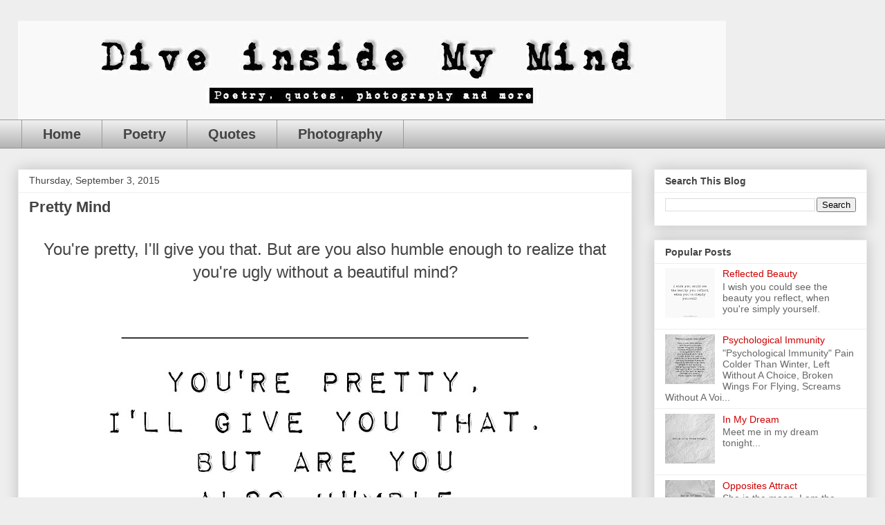

--- FILE ---
content_type: text/html; charset=UTF-8
request_url: https://www.diveinsidemymind.com/2015/09/pretty-mind.html
body_size: 11806
content:
<!DOCTYPE html>
<html class='v2' dir='ltr' xmlns='http://www.w3.org/1999/xhtml' xmlns:b='http://www.google.com/2005/gml/b' xmlns:data='http://www.google.com/2005/gml/data' xmlns:expr='http://www.google.com/2005/gml/expr'>
<head>
<link href='https://www.blogger.com/static/v1/widgets/335934321-css_bundle_v2.css' rel='stylesheet' type='text/css'/>
<link href='https://plus.google.com/+DiveInsideMyMind' rel='publisher'/>
<link href='https://plus.google.com/+LeonardoGonzalez' rel='Author'/>
<meta content='width=1100' name='viewport'/>
<meta content='text/html; charset=UTF-8' http-equiv='Content-Type'/>
<meta content='blogger' name='generator'/>
<link href='https://www.diveinsidemymind.com/favicon.ico' rel='icon' type='image/x-icon'/>
<link href='https://www.diveinsidemymind.com/2015/09/pretty-mind.html' rel='canonical'/>
<link rel="alternate" type="application/atom+xml" title="Dive inside My Mind - Atom" href="https://www.diveinsidemymind.com/feeds/posts/default" />
<link rel="alternate" type="application/rss+xml" title="Dive inside My Mind - RSS" href="https://www.diveinsidemymind.com/feeds/posts/default?alt=rss" />
<link rel="service.post" type="application/atom+xml" title="Dive inside My Mind - Atom" href="https://www.blogger.com/feeds/6056481426049081366/posts/default" />

<link rel="alternate" type="application/atom+xml" title="Dive inside My Mind - Atom" href="https://www.diveinsidemymind.com/feeds/2470083423643102114/comments/default" />
<!--Can't find substitution for tag [blog.ieCssRetrofitLinks]-->
<link href='https://blogger.googleusercontent.com/img/b/R29vZ2xl/AVvXsEjXRc01bU5wYfWo-HHUGc83c8cWuev8Ew7a8xtERxqZohV1dFFBPDkTKFhPduMxirsQqSpi6o-Owcg5yFTdE70bqIk-CjqWjDPWrJ3C_XIXjUEvigqz3fmtfzLGazCPrcsLbjfgn-lRiJY/s640/1441336397646.jpg' rel='image_src'/>
<meta content='https://www.diveinsidemymind.com/2015/09/pretty-mind.html' property='og:url'/>
<meta content='Pretty Mind' property='og:title'/>
<meta content='Poetry, quotes, photography and more' property='og:description'/>
<meta content='https://blogger.googleusercontent.com/img/b/R29vZ2xl/AVvXsEjXRc01bU5wYfWo-HHUGc83c8cWuev8Ew7a8xtERxqZohV1dFFBPDkTKFhPduMxirsQqSpi6o-Owcg5yFTdE70bqIk-CjqWjDPWrJ3C_XIXjUEvigqz3fmtfzLGazCPrcsLbjfgn-lRiJY/w1200-h630-p-k-no-nu/1441336397646.jpg' property='og:image'/>
<title>Dive inside My Mind: Pretty Mind</title>
<style id='page-skin-1' type='text/css'><!--
/*
-----------------------------------------------
Blogger Template Style
Name:     Awesome Inc.
Designer: Tina Chen
URL:      tinachen.org
----------------------------------------------- */
/* Content
----------------------------------------------- */
body {
font: normal normal 13px Arial, Tahoma, Helvetica, FreeSans, sans-serif;
color: #444444;
background: #eeeeee none repeat scroll top left;
}
html body .content-outer {
min-width: 0;
max-width: 100%;
width: 100%;
}
a:link {
text-decoration: none;
color: #cc0000;
}
a:visited {
text-decoration: none;
color: #cc0000;
}
a:hover {
text-decoration: underline;
color: #444444;
}
.body-fauxcolumn-outer .cap-top {
position: absolute;
z-index: 1;
height: 276px;
width: 100%;
background: transparent none repeat-x scroll top left;
_background-image: none;
}
/* Columns
----------------------------------------------- */
.content-inner {
padding: 0;
}
.header-inner .section {
margin: 0 16px;
}
.tabs-inner .section {
margin: 0 16px;
}
.main-inner {
padding-top: 30px;
}
.main-inner .column-center-inner,
.main-inner .column-left-inner,
.main-inner .column-right-inner {
padding: 0 5px;
}
*+html body .main-inner .column-center-inner {
margin-top: -30px;
}
#layout .main-inner .column-center-inner {
margin-top: 0;
}
/* Header
----------------------------------------------- */
.header-outer {
margin: 0 0 0 0;
background: transparent none repeat scroll 0 0;
}
.Header h1 {
font: normal bold 40px Arial, Tahoma, Helvetica, FreeSans, sans-serif;
color: #444444;
text-shadow: 0 0 -1px #000000;
}
.Header h1 a {
color: #444444;
}
.Header .description {
font: normal normal 14px Arial, Tahoma, Helvetica, FreeSans, sans-serif;
color: #444444;
}
.header-inner .Header .titlewrapper,
.header-inner .Header .descriptionwrapper {
padding-left: 0;
padding-right: 0;
margin-bottom: 0;
}
.header-inner .Header .titlewrapper {
padding-top: 22px;
}
/* Tabs
----------------------------------------------- */
.tabs-outer {
overflow: hidden;
position: relative;
background: #eeeeee url(//www.blogblog.com/1kt/awesomeinc/tabs_gradient_light.png) repeat scroll 0 0;
}
#layout .tabs-outer {
overflow: visible;
}
.tabs-cap-top, .tabs-cap-bottom {
position: absolute;
width: 100%;
border-top: 1px solid #999999;
}
.tabs-cap-bottom {
bottom: 0;
}
.tabs-inner .widget li a {
display: inline-block;
margin: 0;
padding: .6em 1.5em;
font: normal bold 20px Arial, Tahoma, Helvetica, FreeSans, sans-serif;
color: #444444;
border-top: 1px solid #999999;
border-bottom: 1px solid #999999;
border-left: 1px solid #999999;
height: 16px;
line-height: 16px;
}
.tabs-inner .widget li:last-child a {
border-right: 1px solid #999999;
}
.tabs-inner .widget li.selected a, .tabs-inner .widget li a:hover {
background: #666666 url(//www.blogblog.com/1kt/awesomeinc/tabs_gradient_light.png) repeat-x scroll 0 -100px;
color: #ffffff;
}
/* Headings
----------------------------------------------- */
h2 {
font: normal bold 14px Arial, Tahoma, Helvetica, FreeSans, sans-serif;
color: #444444;
}
/* Widgets
----------------------------------------------- */
.main-inner .section {
margin: 0 27px;
padding: 0;
}
.main-inner .column-left-outer,
.main-inner .column-right-outer {
margin-top: 0;
}
#layout .main-inner .column-left-outer,
#layout .main-inner .column-right-outer {
margin-top: 0;
}
.main-inner .column-left-inner,
.main-inner .column-right-inner {
background: transparent none repeat 0 0;
-moz-box-shadow: 0 0 0 rgba(0, 0, 0, .2);
-webkit-box-shadow: 0 0 0 rgba(0, 0, 0, .2);
-goog-ms-box-shadow: 0 0 0 rgba(0, 0, 0, .2);
box-shadow: 0 0 0 rgba(0, 0, 0, .2);
-moz-border-radius: 0;
-webkit-border-radius: 0;
-goog-ms-border-radius: 0;
border-radius: 0;
}
#layout .main-inner .column-left-inner,
#layout .main-inner .column-right-inner {
margin-top: 0;
}
.sidebar .widget {
font: normal normal 14px Arial, Tahoma, Helvetica, FreeSans, sans-serif;
color: #444444;
}
.sidebar .widget a:link {
color: #cc0000;
}
.sidebar .widget a:visited {
color: #444444;
}
.sidebar .widget a:hover {
color: #444444;
}
.sidebar .widget h2 {
text-shadow: 0 0 -1px #000000;
}
.main-inner .widget {
background-color: #ffffff;
border: 1px solid #eeeeee;
padding: 0 15px 15px;
margin: 20px -16px;
-moz-box-shadow: 0 0 20px rgba(0, 0, 0, .2);
-webkit-box-shadow: 0 0 20px rgba(0, 0, 0, .2);
-goog-ms-box-shadow: 0 0 20px rgba(0, 0, 0, .2);
box-shadow: 0 0 20px rgba(0, 0, 0, .2);
-moz-border-radius: 0;
-webkit-border-radius: 0;
-goog-ms-border-radius: 0;
border-radius: 0;
}
.main-inner .widget h2 {
margin: 0 -15px;
padding: .6em 15px .5em;
border-bottom: 1px solid transparent;
}
.footer-inner .widget h2 {
padding: 0 0 .4em;
border-bottom: 1px solid transparent;
}
.main-inner .widget h2 + div, .footer-inner .widget h2 + div {
border-top: 1px solid #eeeeee;
padding-top: 8px;
}
.main-inner .widget .widget-content {
margin: 0 -15px;
padding: 7px 15px 0;
}
.main-inner .widget ul, .main-inner .widget #ArchiveList ul.flat {
margin: -8px -15px 0;
padding: 0;
list-style: none;
}
.main-inner .widget #ArchiveList {
margin: -8px 0 0;
}
.main-inner .widget ul li, .main-inner .widget #ArchiveList ul.flat li {
padding: .5em 15px;
text-indent: 0;
color: #666666;
border-top: 1px solid #eeeeee;
border-bottom: 1px solid transparent;
}
.main-inner .widget #ArchiveList ul li {
padding-top: .25em;
padding-bottom: .25em;
}
.main-inner .widget ul li:first-child, .main-inner .widget #ArchiveList ul.flat li:first-child {
border-top: none;
}
.main-inner .widget ul li:last-child, .main-inner .widget #ArchiveList ul.flat li:last-child {
border-bottom: none;
}
.post-body {
position: relative;
}
.main-inner .widget .post-body ul {
padding: 0 2.5em;
margin: .5em 0;
list-style: disc;
}
.main-inner .widget .post-body ul li {
padding: 0.25em 0;
margin-bottom: .25em;
color: #444444;
border: none;
}
.footer-inner .widget ul {
padding: 0;
list-style: none;
}
.widget .zippy {
color: #666666;
}
/* Posts
----------------------------------------------- */
body .main-inner .Blog {
padding: 0;
margin-bottom: 1em;
background-color: transparent;
border: none;
-moz-box-shadow: 0 0 0 rgba(0, 0, 0, 0);
-webkit-box-shadow: 0 0 0 rgba(0, 0, 0, 0);
-goog-ms-box-shadow: 0 0 0 rgba(0, 0, 0, 0);
box-shadow: 0 0 0 rgba(0, 0, 0, 0);
}
.main-inner .section:last-child .Blog:last-child {
padding: 0;
margin-bottom: 1em;
}
.main-inner .widget h2.date-header {
margin: 0 -15px 1px;
padding: 0 0 0 0;
font: normal normal 14px Arial, Tahoma, Helvetica, FreeSans, sans-serif;
color: #444444;
background: transparent none no-repeat scroll top left;
border-top: 0 solid #eeeeee;
border-bottom: 1px solid transparent;
-moz-border-radius-topleft: 0;
-moz-border-radius-topright: 0;
-webkit-border-top-left-radius: 0;
-webkit-border-top-right-radius: 0;
border-top-left-radius: 0;
border-top-right-radius: 0;
position: static;
bottom: 100%;
right: 15px;
text-shadow: 0 0 -1px #000000;
}
.main-inner .widget h2.date-header span {
font: normal normal 14px Arial, Tahoma, Helvetica, FreeSans, sans-serif;
display: block;
padding: .5em 15px;
border-left: 0 solid #eeeeee;
border-right: 0 solid #eeeeee;
}
.date-outer {
position: relative;
margin: 30px 0 20px;
padding: 0 15px;
background-color: #ffffff;
border: 1px solid #eeeeee;
-moz-box-shadow: 0 0 20px rgba(0, 0, 0, .2);
-webkit-box-shadow: 0 0 20px rgba(0, 0, 0, .2);
-goog-ms-box-shadow: 0 0 20px rgba(0, 0, 0, .2);
box-shadow: 0 0 20px rgba(0, 0, 0, .2);
-moz-border-radius: 0;
-webkit-border-radius: 0;
-goog-ms-border-radius: 0;
border-radius: 0;
}
.date-outer:first-child {
margin-top: 0;
}
.date-outer:last-child {
margin-bottom: 20px;
-moz-border-radius-bottomleft: 0;
-moz-border-radius-bottomright: 0;
-webkit-border-bottom-left-radius: 0;
-webkit-border-bottom-right-radius: 0;
-goog-ms-border-bottom-left-radius: 0;
-goog-ms-border-bottom-right-radius: 0;
border-bottom-left-radius: 0;
border-bottom-right-radius: 0;
}
.date-posts {
margin: 0 -15px;
padding: 0 15px;
clear: both;
}
.post-outer, .inline-ad {
border-top: 1px solid #eeeeee;
margin: 0 -15px;
padding: 15px 15px;
}
.post-outer {
padding-bottom: 10px;
}
.post-outer:first-child {
padding-top: 0;
border-top: none;
}
.post-outer:last-child, .inline-ad:last-child {
border-bottom: none;
}
.post-body {
position: relative;
}
.post-body img {
padding: 8px;
background: transparent;
border: 1px solid transparent;
-moz-box-shadow: 0 0 0 rgba(0, 0, 0, .2);
-webkit-box-shadow: 0 0 0 rgba(0, 0, 0, .2);
box-shadow: 0 0 0 rgba(0, 0, 0, .2);
-moz-border-radius: 0;
-webkit-border-radius: 0;
border-radius: 0;
}
h3.post-title, h4 {
font: normal bold 22px Arial, Tahoma, Helvetica, FreeSans, sans-serif;
color: #444444;
}
h3.post-title a {
font: normal bold 22px Arial, Tahoma, Helvetica, FreeSans, sans-serif;
color: #444444;
}
h3.post-title a:hover {
color: #444444;
text-decoration: underline;
}
.post-header {
margin: 0 0 1em;
}
.post-body {
line-height: 1.4;
}
.post-outer h2 {
color: #444444;
}
.post-footer {
margin: 1.5em 0 0;
}
#blog-pager {
padding: 15px;
font-size: 120%;
background-color: #ffffff;
border: 1px solid #eeeeee;
-moz-box-shadow: 0 0 20px rgba(0, 0, 0, .2);
-webkit-box-shadow: 0 0 20px rgba(0, 0, 0, .2);
-goog-ms-box-shadow: 0 0 20px rgba(0, 0, 0, .2);
box-shadow: 0 0 20px rgba(0, 0, 0, .2);
-moz-border-radius: 0;
-webkit-border-radius: 0;
-goog-ms-border-radius: 0;
border-radius: 0;
-moz-border-radius-topleft: 0;
-moz-border-radius-topright: 0;
-webkit-border-top-left-radius: 0;
-webkit-border-top-right-radius: 0;
-goog-ms-border-top-left-radius: 0;
-goog-ms-border-top-right-radius: 0;
border-top-left-radius: 0;
border-top-right-radius-topright: 0;
margin-top: 1em;
}
.blog-feeds, .post-feeds {
margin: 1em 0;
text-align: center;
color: #444444;
}
.blog-feeds a, .post-feeds a {
color: #cc0000;
}
.blog-feeds a:visited, .post-feeds a:visited {
color: #444444;
}
.blog-feeds a:hover, .post-feeds a:hover {
color: #444444;
}
.post-outer .comments {
margin-top: 2em;
}
/* Comments
----------------------------------------------- */
.comments .comments-content .icon.blog-author {
background-repeat: no-repeat;
background-image: url([data-uri]);
}
.comments .comments-content .loadmore a {
border-top: 1px solid #999999;
border-bottom: 1px solid #999999;
}
.comments .continue {
border-top: 2px solid #999999;
}
/* Footer
----------------------------------------------- */
.footer-outer {
margin: -20px 0 -1px;
padding: 20px 0 0;
color: #444444;
overflow: hidden;
}
.footer-fauxborder-left {
border-top: 1px solid #eeeeee;
background: #ffffff none repeat scroll 0 0;
-moz-box-shadow: 0 0 20px rgba(0, 0, 0, .2);
-webkit-box-shadow: 0 0 20px rgba(0, 0, 0, .2);
-goog-ms-box-shadow: 0 0 20px rgba(0, 0, 0, .2);
box-shadow: 0 0 20px rgba(0, 0, 0, .2);
margin: 0 -20px;
}
/* Mobile
----------------------------------------------- */
body.mobile {
background-size: auto;
}
.mobile .body-fauxcolumn-outer {
background: transparent none repeat scroll top left;
}
*+html body.mobile .main-inner .column-center-inner {
margin-top: 0;
}
.mobile .main-inner .widget {
padding: 0 0 15px;
}
.mobile .main-inner .widget h2 + div,
.mobile .footer-inner .widget h2 + div {
border-top: none;
padding-top: 0;
}
.mobile .footer-inner .widget h2 {
padding: 0.5em 0;
border-bottom: none;
}
.mobile .main-inner .widget .widget-content {
margin: 0;
padding: 7px 0 0;
}
.mobile .main-inner .widget ul,
.mobile .main-inner .widget #ArchiveList ul.flat {
margin: 0 -15px 0;
}
.mobile .main-inner .widget h2.date-header {
right: 0;
}
.mobile .date-header span {
padding: 0.4em 0;
}
.mobile .date-outer:first-child {
margin-bottom: 0;
border: 1px solid #eeeeee;
-moz-border-radius-topleft: 0;
-moz-border-radius-topright: 0;
-webkit-border-top-left-radius: 0;
-webkit-border-top-right-radius: 0;
-goog-ms-border-top-left-radius: 0;
-goog-ms-border-top-right-radius: 0;
border-top-left-radius: 0;
border-top-right-radius: 0;
}
.mobile .date-outer {
border-color: #eeeeee;
border-width: 0 1px 1px;
}
.mobile .date-outer:last-child {
margin-bottom: 0;
}
.mobile .main-inner {
padding: 0;
}
.mobile .header-inner .section {
margin: 0;
}
.mobile .post-outer, .mobile .inline-ad {
padding: 5px 0;
}
.mobile .tabs-inner .section {
margin: 0 10px;
}
.mobile .main-inner .widget h2 {
margin: 0;
padding: 0;
}
.mobile .main-inner .widget h2.date-header span {
padding: 0;
}
.mobile .main-inner .widget .widget-content {
margin: 0;
padding: 7px 0 0;
}
.mobile #blog-pager {
border: 1px solid transparent;
background: #ffffff none repeat scroll 0 0;
}
.mobile .main-inner .column-left-inner,
.mobile .main-inner .column-right-inner {
background: transparent none repeat 0 0;
-moz-box-shadow: none;
-webkit-box-shadow: none;
-goog-ms-box-shadow: none;
box-shadow: none;
}
.mobile .date-posts {
margin: 0;
padding: 0;
}
.mobile .footer-fauxborder-left {
margin: 0;
border-top: inherit;
}
.mobile .main-inner .section:last-child .Blog:last-child {
margin-bottom: 0;
}
.mobile-index-contents {
color: #444444;
}
.mobile .mobile-link-button {
background: #cc0000 url(//www.blogblog.com/1kt/awesomeinc/tabs_gradient_light.png) repeat scroll 0 0;
}
.mobile-link-button a:link, .mobile-link-button a:visited {
color: #ffffff;
}
.mobile .tabs-inner .PageList .widget-content {
background: transparent;
border-top: 1px solid;
border-color: #999999;
color: #444444;
}
.mobile .tabs-inner .PageList .widget-content .pagelist-arrow {
border-left: 1px solid #999999;
}

--></style>
<style id='template-skin-1' type='text/css'><!--
body {
min-width: 1260px;
}
.content-outer, .content-fauxcolumn-outer, .region-inner {
min-width: 1260px;
max-width: 1260px;
_width: 1260px;
}
.main-inner .columns {
padding-left: 0px;
padding-right: 340px;
}
.main-inner .fauxcolumn-center-outer {
left: 0px;
right: 340px;
/* IE6 does not respect left and right together */
_width: expression(this.parentNode.offsetWidth -
parseInt("0px") -
parseInt("340px") + 'px');
}
.main-inner .fauxcolumn-left-outer {
width: 0px;
}
.main-inner .fauxcolumn-right-outer {
width: 340px;
}
.main-inner .column-left-outer {
width: 0px;
right: 100%;
margin-left: -0px;
}
.main-inner .column-right-outer {
width: 340px;
margin-right: -340px;
}
#layout {
min-width: 0;
}
#layout .content-outer {
min-width: 0;
width: 800px;
}
#layout .region-inner {
min-width: 0;
width: auto;
}
--></style>
<script type='text/javascript'>
        (function(i,s,o,g,r,a,m){i['GoogleAnalyticsObject']=r;i[r]=i[r]||function(){
        (i[r].q=i[r].q||[]).push(arguments)},i[r].l=1*new Date();a=s.createElement(o),
        m=s.getElementsByTagName(o)[0];a.async=1;a.src=g;m.parentNode.insertBefore(a,m)
        })(window,document,'script','https://www.google-analytics.com/analytics.js','ga');
        ga('create', 'UA-38109167-1', 'auto', 'blogger');
        ga('blogger.send', 'pageview');
      </script>
<link href='https://www.blogger.com/dyn-css/authorization.css?targetBlogID=6056481426049081366&amp;zx=8dd9d909-c35c-4cfd-90a3-3c3ab5f2c41f' media='none' onload='if(media!=&#39;all&#39;)media=&#39;all&#39;' rel='stylesheet'/><noscript><link href='https://www.blogger.com/dyn-css/authorization.css?targetBlogID=6056481426049081366&amp;zx=8dd9d909-c35c-4cfd-90a3-3c3ab5f2c41f' rel='stylesheet'/></noscript>
<meta name='google-adsense-platform-account' content='ca-host-pub-1556223355139109'/>
<meta name='google-adsense-platform-domain' content='blogspot.com'/>

<!-- data-ad-client=ca-pub-6504804419912966 -->

</head>
<body class='loading variant-light'>
<div class='navbar no-items section' id='navbar' name='Navbar'>
</div>
<div class='body-fauxcolumns'>
<div class='fauxcolumn-outer body-fauxcolumn-outer'>
<div class='cap-top'>
<div class='cap-left'></div>
<div class='cap-right'></div>
</div>
<div class='fauxborder-left'>
<div class='fauxborder-right'></div>
<div class='fauxcolumn-inner'>
</div>
</div>
<div class='cap-bottom'>
<div class='cap-left'></div>
<div class='cap-right'></div>
</div>
</div>
</div>
<div class='content'>
<div class='content-fauxcolumns'>
<div class='fauxcolumn-outer content-fauxcolumn-outer'>
<div class='cap-top'>
<div class='cap-left'></div>
<div class='cap-right'></div>
</div>
<div class='fauxborder-left'>
<div class='fauxborder-right'></div>
<div class='fauxcolumn-inner'>
</div>
</div>
<div class='cap-bottom'>
<div class='cap-left'></div>
<div class='cap-right'></div>
</div>
</div>
</div>
<div class='content-outer'>
<div class='content-cap-top cap-top'>
<div class='cap-left'></div>
<div class='cap-right'></div>
</div>
<div class='fauxborder-left content-fauxborder-left'>
<div class='fauxborder-right content-fauxborder-right'></div>
<div class='content-inner'>
<header>
<div class='header-outer'>
<div class='header-cap-top cap-top'>
<div class='cap-left'></div>
<div class='cap-right'></div>
</div>
<div class='fauxborder-left header-fauxborder-left'>
<div class='fauxborder-right header-fauxborder-right'></div>
<div class='region-inner header-inner'>
<div class='header section' id='header' name='Header'><div class='widget Header' data-version='1' id='Header1'>
<div id='header-inner'>
<a href='https://www.diveinsidemymind.com/' style='display: block'>
<img alt='Dive inside My Mind' height='143px; ' id='Header1_headerimg' src='https://blogger.googleusercontent.com/img/b/R29vZ2xl/AVvXsEiMabBcn9cI1Z14X-04qXHWJslUo88HgcBmHZ-tVR3Ynty73LsaZgp7E_kywJ_3cYuxX1k1y9lpq5Eoo5pS2tb0GxG0rLkxwGKzcua44Ftb9mvOOK4FOnQYuLJDWZhsv7XYcBR2zY7av1U/s1228-r/IMG_20160222_202827.jpg' style='display: block' width='1024px; '/>
</a>
</div>
</div></div>
</div>
</div>
<div class='header-cap-bottom cap-bottom'>
<div class='cap-left'></div>
<div class='cap-right'></div>
</div>
</div>
</header>
<div class='tabs-outer'>
<div class='tabs-cap-top cap-top'>
<div class='cap-left'></div>
<div class='cap-right'></div>
</div>
<div class='fauxborder-left tabs-fauxborder-left'>
<div class='fauxborder-right tabs-fauxborder-right'></div>
<div class='region-inner tabs-inner'>
<div class='tabs section' id='crosscol' name='Cross-Column'><div class='widget PageList' data-version='1' id='PageList1'>
<h2>Pages</h2>
<div class='widget-content'>
<ul>
<li>
<a href='https://www.diveinsidemymind.com/'>Home</a>
</li>
<li>
<a href='http://www.diveinsidemymind.com/search/label/Poetry'>Poetry</a>
</li>
<li>
<a href='http://www.diveinsidemymind.com/search/label/Quotes'>Quotes</a>
</li>
<li>
<a href='http://www.diveinsidemymind.com/search/label/Photography'>Photography</a>
</li>
</ul>
<div class='clear'></div>
</div>
</div></div>
<div class='tabs no-items section' id='crosscol-overflow' name='Cross-Column 2'></div>
</div>
</div>
<div class='tabs-cap-bottom cap-bottom'>
<div class='cap-left'></div>
<div class='cap-right'></div>
</div>
</div>
<div class='main-outer'>
<div class='main-cap-top cap-top'>
<div class='cap-left'></div>
<div class='cap-right'></div>
</div>
<div class='fauxborder-left main-fauxborder-left'>
<div class='fauxborder-right main-fauxborder-right'></div>
<div class='region-inner main-inner'>
<div class='columns fauxcolumns'>
<div class='fauxcolumn-outer fauxcolumn-center-outer'>
<div class='cap-top'>
<div class='cap-left'></div>
<div class='cap-right'></div>
</div>
<div class='fauxborder-left'>
<div class='fauxborder-right'></div>
<div class='fauxcolumn-inner'>
</div>
</div>
<div class='cap-bottom'>
<div class='cap-left'></div>
<div class='cap-right'></div>
</div>
</div>
<div class='fauxcolumn-outer fauxcolumn-left-outer'>
<div class='cap-top'>
<div class='cap-left'></div>
<div class='cap-right'></div>
</div>
<div class='fauxborder-left'>
<div class='fauxborder-right'></div>
<div class='fauxcolumn-inner'>
</div>
</div>
<div class='cap-bottom'>
<div class='cap-left'></div>
<div class='cap-right'></div>
</div>
</div>
<div class='fauxcolumn-outer fauxcolumn-right-outer'>
<div class='cap-top'>
<div class='cap-left'></div>
<div class='cap-right'></div>
</div>
<div class='fauxborder-left'>
<div class='fauxborder-right'></div>
<div class='fauxcolumn-inner'>
</div>
</div>
<div class='cap-bottom'>
<div class='cap-left'></div>
<div class='cap-right'></div>
</div>
</div>
<!-- corrects IE6 width calculation -->
<div class='columns-inner'>
<div class='column-center-outer'>
<div class='column-center-inner'>
<div class='main section' id='main' name='Main'><div class='widget Blog' data-version='1' id='Blog1'>
<div class='blog-posts h-feed'>

          <div class="date-outer">
        
<h2 class='date-header'><span>Thursday, September 3, 2015</span></h2>

          <div class="date-posts">
        
<div class='post-outer'>
<div class='post h-entry uncustomized-post-template' itemscope='itemscope' itemtype='http://schema.org/BlogPosting'>
<div itemprop='publisher' itemscope='' itemtype='https://schema.org/Organization'>
<div itemprop='logo' itemscope='' itemtype='https://schema.org/ImageObject' style='display:none;'>
<img src='https://lh6.googleusercontent.com/-Ee9hqVDWPFU/VspHGYwp9lI/AAAAAAAAUUk/GK2fJG65nb4/s881-no/ea797b03-f26f-468f-8982-1f22b6879692'/>
<meta content='https://lh6.googleusercontent.com/-Ee9hqVDWPFU/VspHGYwp9lI/AAAAAAAAUUk/GK2fJG65nb4/s881-no/ea797b03-f26f-468f-8982-1f22b6879692' itemprop='url'/>
<meta content='600' itemprop='width'/>
<meta content='600' itemprop='height'/>
</div>
<meta content='Dive inside My Mind' itemprop='name'/>
</div>
<meta itemType='https://schema.org/WebPage' itemid='https://www.diveinsidemymind.com/2015/09/pretty-mind.html' itemprop='mainEntityOfPage' itemscope='itemscope'/>
<meta content='9/03/2015 10:16:00 PM' itemprop='datePublished'/>
<meta content='2015-09-04T04:44:58Z' itemprop='dateModified'/>
<a name='2470083423643102114'></a>
<h3 class='post-title entry-title' itemprop='headline'>
Pretty Mind
</h3>
<div class='post-header'>
<div class='post-header-line-1'></div>
</div>
<div class='post-body entry-content' id='post-body-2470083423643102114' itemprop='description articleBody'>
<br />
<div style="text-align: center;">
<span style="font-size: x-large;">You're pretty, I'll give you that. But are you also humble enough to realize that you're ugly without a beautiful mind?</span></div>
<div style="text-align: center;">
<br /></div>
<div class="separator" style="clear: both; text-align: center;">
<a href="https://blogger.googleusercontent.com/img/b/R29vZ2xl/AVvXsEjXRc01bU5wYfWo-HHUGc83c8cWuev8Ew7a8xtERxqZohV1dFFBPDkTKFhPduMxirsQqSpi6o-Owcg5yFTdE70bqIk-CjqWjDPWrJ3C_XIXjUEvigqz3fmtfzLGazCPrcsLbjfgn-lRiJY/s1600/1441336397646.jpg" imageanchor="1" style="margin-left: 1em; margin-right: 1em;"><img border="0" height="640" src="https://blogger.googleusercontent.com/img/b/R29vZ2xl/AVvXsEjXRc01bU5wYfWo-HHUGc83c8cWuev8Ew7a8xtERxqZohV1dFFBPDkTKFhPduMxirsQqSpi6o-Owcg5yFTdE70bqIk-CjqWjDPWrJ3C_XIXjUEvigqz3fmtfzLGazCPrcsLbjfgn-lRiJY/s640/1441336397646.jpg" width="640" /></a></div>
<div style="text-align: center;">
<br /></div>
<div itemprop='image' itemscope='itemscope' itemtype='https://schema.org/ImageObject'>
<img src='https://blogger.googleusercontent.com/img/b/R29vZ2xl/AVvXsEjXRc01bU5wYfWo-HHUGc83c8cWuev8Ew7a8xtERxqZohV1dFFBPDkTKFhPduMxirsQqSpi6o-Owcg5yFTdE70bqIk-CjqWjDPWrJ3C_XIXjUEvigqz3fmtfzLGazCPrcsLbjfgn-lRiJY/s640/1441336397646.jpg' style='display:none;'/>
<meta content='https://blogger.googleusercontent.com/img/b/R29vZ2xl/AVvXsEjXRc01bU5wYfWo-HHUGc83c8cWuev8Ew7a8xtERxqZohV1dFFBPDkTKFhPduMxirsQqSpi6o-Owcg5yFTdE70bqIk-CjqWjDPWrJ3C_XIXjUEvigqz3fmtfzLGazCPrcsLbjfgn-lRiJY/s640/1441336397646.jpg' itemprop='url'/>
<meta content='800' itemprop='width'/>
<meta content='800' itemprop='height'/>
</div>
<div style='clear: both;'></div>
</div>
<div class='post-footer'>
<div class='post-footer-line post-footer-line-1'>
<span class='post-author vcard'>
By
<span class='fn' itemprop='author' itemscope='itemscope' itemtype='http://schema.org/Person'>
<meta content='https://www.blogger.com/profile/00873259304344852491' itemprop='url'/>
<a class='g-profile' href='https://www.blogger.com/profile/00873259304344852491' rel='author' title='author profile'>
<span itemprop='name'>The Cryptic Poet</span>
</a>
</span>
</span>
<span class='post-timestamp'>
at
<meta content='https://www.diveinsidemymind.com/2015/09/pretty-mind.html' itemprop='url'/>
<a class='timestamp-link' href='https://www.diveinsidemymind.com/2015/09/pretty-mind.html' rel='bookmark' title='permanent link'><abbr class='published' itemprop='datePublished' title='2015-09-03T22:16:00-05:00'><span class='updated'>9/03/2015 10:16:00 PM</span></abbr></a>
</span>
<span class='reaction-buttons'>
</span>
<span class='post-comment-link'>
</span>
<span class='post-backlinks post-comment-link'>
</span>
<span class='post-icons'>
<span class='item-control blog-admin pid-889300030'>
<a href='https://www.blogger.com/post-edit.g?blogID=6056481426049081366&postID=2470083423643102114&from=pencil' title='Edit Post'>
<img alt='' class='icon-action' height='18' src='https://resources.blogblog.com/img/icon18_edit_allbkg.gif' width='18'/>
</a>
</span>
</span>
<div class='post-share-buttons goog-inline-block'>
<a class='goog-inline-block share-button sb-email' href='https://www.blogger.com/share-post.g?blogID=6056481426049081366&postID=2470083423643102114&target=email' target='_blank' title='Email This'><span class='share-button-link-text'>Email This</span></a><a class='goog-inline-block share-button sb-blog' href='https://www.blogger.com/share-post.g?blogID=6056481426049081366&postID=2470083423643102114&target=blog' onclick='window.open(this.href, "_blank", "height=270,width=475"); return false;' target='_blank' title='BlogThis!'><span class='share-button-link-text'>BlogThis!</span></a><a class='goog-inline-block share-button sb-twitter' href='https://www.blogger.com/share-post.g?blogID=6056481426049081366&postID=2470083423643102114&target=twitter' target='_blank' title='Share to X'><span class='share-button-link-text'>Share to X</span></a><a class='goog-inline-block share-button sb-facebook' href='https://www.blogger.com/share-post.g?blogID=6056481426049081366&postID=2470083423643102114&target=facebook' onclick='window.open(this.href, "_blank", "height=430,width=640"); return false;' target='_blank' title='Share to Facebook'><span class='share-button-link-text'>Share to Facebook</span></a><a class='goog-inline-block share-button sb-pinterest' href='https://www.blogger.com/share-post.g?blogID=6056481426049081366&postID=2470083423643102114&target=pinterest' target='_blank' title='Share to Pinterest'><span class='share-button-link-text'>Share to Pinterest</span></a>
</div>
</div>
<div class='post-footer-line post-footer-line-2'>
<span class='post-labels'>
Labels:
<a href='https://www.diveinsidemymind.com/search/label/Quotes' rel='tag'>Quotes</a>
</span>
</div>
<div class='post-footer-line post-footer-line-3'>
<span class='post-location'>
</span>
</div>
</div>
</div>
<div class='comments' id='comments'>
<a name='comments'></a>
<h4>No comments:</h4>
<div id='Blog1_comments-block-wrapper'>
<dl class='avatar-comment-indent' id='comments-block'>
</dl>
</div>
<p class='comment-footer'>
<div class='comment-form'>
<a name='comment-form'></a>
<h4 id='comment-post-message'>Post a Comment</h4>
<p>
</p>
<a href='https://www.blogger.com/comment/frame/6056481426049081366?po=2470083423643102114&hl=en&saa=85391&origin=https://www.diveinsidemymind.com' id='comment-editor-src'></a>
<iframe allowtransparency='true' class='blogger-iframe-colorize blogger-comment-from-post' frameborder='0' height='410px' id='comment-editor' name='comment-editor' src='' width='100%'></iframe>
<script src='https://www.blogger.com/static/v1/jsbin/2830521187-comment_from_post_iframe.js' type='text/javascript'></script>
<script type='text/javascript'>
      BLOG_CMT_createIframe('https://www.blogger.com/rpc_relay.html');
    </script>
</div>
</p>
</div>
</div>
<div class='inline-ad'>
<script async src="https://pagead2.googlesyndication.com/pagead/js/adsbygoogle.js"></script>
<!-- diveinsidemymind_main_Blog1_728x90_as -->
<ins class="adsbygoogle"
     style="display:inline-block;width:728px;height:90px"
     data-ad-client="ca-pub-6504804419912966"
     data-ad-host="ca-host-pub-1556223355139109"
     data-ad-slot="4527837308"></ins>
<script>
(adsbygoogle = window.adsbygoogle || []).push({});
</script>
</div>

        </div></div>
      
</div>
<div class='blog-pager' id='blog-pager'>
<span id='blog-pager-newer-link'>
<a class='blog-pager-newer-link' href='https://www.diveinsidemymind.com/2015/09/peace.html' id='Blog1_blog-pager-newer-link' title='Newer Post'>Newer Post</a>
</span>
<span id='blog-pager-older-link'>
<a class='blog-pager-older-link' href='https://www.diveinsidemymind.com/2015/09/mirrors-that-lie.html' id='Blog1_blog-pager-older-link' title='Older Post'>Older Post</a>
</span>
<a class='home-link' href='https://www.diveinsidemymind.com/'>Home</a>
</div>
<div class='clear'></div>
<div class='post-feeds'>
<div class='feed-links'>
Subscribe to:
<a class='feed-link' href='https://www.diveinsidemymind.com/feeds/2470083423643102114/comments/default' target='_blank' type='application/atom+xml'>Post Comments (Atom)</a>
</div>
</div>
</div></div>
</div>
</div>
<div class='column-left-outer'>
<div class='column-left-inner'>
<aside>
</aside>
</div>
</div>
<div class='column-right-outer'>
<div class='column-right-inner'>
<aside>
<div class='sidebar section' id='sidebar-right-1'><div class='widget BlogSearch' data-version='1' id='BlogSearch1'>
<h2 class='title'>Search This Blog</h2>
<div class='widget-content'>
<div id='BlogSearch1_form'>
<form action='https://www.diveinsidemymind.com/search' class='gsc-search-box' target='_top'>
<table cellpadding='0' cellspacing='0' class='gsc-search-box'>
<tbody>
<tr>
<td class='gsc-input'>
<input autocomplete='off' class='gsc-input' name='q' size='10' title='search' type='text' value=''/>
</td>
<td class='gsc-search-button'>
<input class='gsc-search-button' title='search' type='submit' value='Search'/>
</td>
</tr>
</tbody>
</table>
</form>
</div>
</div>
<div class='clear'></div>
</div><div class='widget PopularPosts' data-version='1' id='PopularPosts1'>
<h2>Popular Posts</h2>
<div class='widget-content popular-posts'>
<ul>
<li>
<div class='item-content'>
<div class='item-thumbnail'>
<a href='https://www.diveinsidemymind.com/2016/07/reflected-beauty.html' target='_blank'>
<img alt='' border='0' src='https://blogger.googleusercontent.com/img/b/R29vZ2xl/AVvXsEhyZSDurKBlF2a8NcXjq1JZaFSdNKqqT6rqzBgCMgF7LpEFb7bWJBoKfLhaox34lqjMxxc6A-SoxxmLL710Vhp7yrb2JegqUmmtO1umeyzasmDcrQPQyibw4Ar-b1CI_FWr3nVy1yYIWWs/w72-h72-p-k-no-nu/1468977238195.jpg'/>
</a>
</div>
<div class='item-title'><a href='https://www.diveinsidemymind.com/2016/07/reflected-beauty.html'>Reflected Beauty</a></div>
<div class='item-snippet'> I wish you could see the beauty you reflect, when you&#39;re simply yourself.&#160;        </div>
</div>
<div style='clear: both;'></div>
</li>
<li>
<div class='item-content'>
<div class='item-thumbnail'>
<a href='https://www.diveinsidemymind.com/2015/02/psychological-immunity.html' target='_blank'>
<img alt='' border='0' src='https://blogger.googleusercontent.com/img/b/R29vZ2xl/AVvXsEh0nrtyvzu8jDma1hORnT_-HPD3pY_isF9CWQF0avEUVfFIxgHXvaODWymLbcqPeyoyzEPmJR6b9GTJh_QTxMQJIUHUTzMxNmJto1lu3WExztYGs6cfjfpHuG7cSD59uj2KybGTnWZlBJY/w72-h72-p-k-no-nu/PI.jpg'/>
</a>
</div>
<div class='item-title'><a href='https://www.diveinsidemymind.com/2015/02/psychological-immunity.html'>Psychological Immunity</a></div>
<div class='item-snippet'> &quot;Psychological Immunity&quot;     Pain Colder Than Winter,   Left Without A Choice,   Broken Wings For Flying,   Screams Without A Voi...</div>
</div>
<div style='clear: both;'></div>
</li>
<li>
<div class='item-content'>
<div class='item-thumbnail'>
<a href='https://www.diveinsidemymind.com/2016/02/in-my-dream.html' target='_blank'>
<img alt='' border='0' src='https://blogger.googleusercontent.com/img/b/R29vZ2xl/AVvXsEj2qLQi1sViDkVY1l3E7oG31oS9YiKHLggJeJUQln0eeKqv7uIRIzYi_1eZoLnSBelI-5NrfQovh-9RdtXFzISiFWSc-YkJoVhnTbtpLtcgXhWjtBEugFir6L1Jx5LKwiPTxVXH0BXWNvI/w72-h72-p-k-no-nu/1454521652710.jpg'/>
</a>
</div>
<div class='item-title'><a href='https://www.diveinsidemymind.com/2016/02/in-my-dream.html'>In My Dream</a></div>
<div class='item-snippet'> Meet me in my dream tonight...        </div>
</div>
<div style='clear: both;'></div>
</li>
<li>
<div class='item-content'>
<div class='item-thumbnail'>
<a href='https://www.diveinsidemymind.com/2016/07/opposites-attract.html' target='_blank'>
<img alt='' border='0' src='https://blogger.googleusercontent.com/img/b/R29vZ2xl/AVvXsEh-zZ3A4WqjfSynkzx5YHwaZA333rFD7gsKLVxfbnBTJn0ilso5-XxfmqtzGlQS6WVMGLQ3C7UcFmMxhojIWbino0OixY9ybvB8wstwn_Js5u8o7gLhSgGAycRKKkb8gOU4Mz7jckhsfg0/w72-h72-p-k-no-nu/1468784571980.jpg'/>
</a>
</div>
<div class='item-title'><a href='https://www.diveinsidemymind.com/2016/07/opposites-attract.html'>Opposites Attract</a></div>
<div class='item-snippet'> She is the moon,   I am the night.   She is the fear,   I am the fight.   She is the dream,   I am the mind.   I am complete   when she...</div>
</div>
<div style='clear: both;'></div>
</li>
<li>
<div class='item-content'>
<div class='item-thumbnail'>
<a href='https://www.diveinsidemymind.com/2016/07/paradox.html' target='_blank'>
<img alt='' border='0' src='https://blogger.googleusercontent.com/img/b/R29vZ2xl/AVvXsEh10sKQ9kxdVB3nSZ1N8LbLtBuiIkaP161BD-29adskggK_5197ourORzWQdk98toaPNHPmDTE_BpyC2p7BaQzRWSm519_6bpDF75IhORSQ1X7PoWz7lwxv56TM-_PvGO9AyJieOvgC2oI/w72-h72-p-k-no-nu/1468629801223.jpg'/>
</a>
</div>
<div class='item-title'><a href='https://www.diveinsidemymind.com/2016/07/paradox.html'>Paradox</a></div>
<div class='item-snippet'> Lock up my heart and set my mind free.        </div>
</div>
<div style='clear: both;'></div>
</li>
<li>
<div class='item-content'>
<div class='item-thumbnail'>
<a href='https://www.diveinsidemymind.com/2016/07/gardens-rose.html' target='_blank'>
<img alt='' border='0' src='https://blogger.googleusercontent.com/img/b/R29vZ2xl/AVvXsEhTVTImG3mNGALpIQO-qstUC2taptkmkrUgoBVNOxv3wTG6IJsihLnmpq7h9l4HfeBUQ_ixA5LnUzHiUeaJwjoHZwvXUtpgW3pJannlH-1bB80QB8HG69s2EqDfaCedk6-2VDtUgI05BVk/w72-h72-p-k-no-nu/1467937977082.jpg'/>
</a>
</div>
<div class='item-title'><a href='https://www.diveinsidemymind.com/2016/07/gardens-rose.html'>Garden's Rose</a></div>
<div class='item-snippet'> He walks   through the   garden   where the   pretty flowers   grow   but a coward   for not watering   the garden&#39;s   only rose.      ...</div>
</div>
<div style='clear: both;'></div>
</li>
<li>
<div class='item-content'>
<div class='item-thumbnail'>
<a href='https://www.diveinsidemymind.com/2016/07/thinking-out-loud.html' target='_blank'>
<img alt='' border='0' src='https://blogger.googleusercontent.com/img/b/R29vZ2xl/AVvXsEh33aS8KsKl1ebHsYiE3OmcLHMJhi-9sGv9v_I59JAzcJL7S4He7SAWhmktOneOvSgfUtEsCVXC_J3IFwA0ga9fSH3hnBLizZ4ZMNDJ8eclHc3qZTE8DdiPOWjwY_6Xf4gN56y8sDMnERU/w72-h72-p-k-no-nu/1468452245750.jpg'/>
</a>
</div>
<div class='item-title'><a href='https://www.diveinsidemymind.com/2016/07/thinking-out-loud.html'>Thinking Out Loud </a></div>
<div class='item-snippet'> Sometimes I think that I shouldn&#39;t think too much.        </div>
</div>
<div style='clear: both;'></div>
</li>
<li>
<div class='item-content'>
<div class='item-thumbnail'>
<a href='https://www.diveinsidemymind.com/2016/01/overthinking.html' target='_blank'>
<img alt='' border='0' src='https://blogger.googleusercontent.com/img/b/R29vZ2xl/AVvXsEjH-znsb00-W1M0VxGKR4DnHpuj-1pKHakDX1kmcBfQQGWRYczBgQjmFPjHDsWjsm4wqIrFKUuSazG3RH8NNyQGndC7B6dFBndJc87IO92G_6AdWgtRF8mg6NdPdJrdiqLvyrjLX3cI1R0/w72-h72-p-k-no-nu/1454251612520.jpg'/>
</a>
</div>
<div class='item-title'><a href='https://www.diveinsidemymind.com/2016/01/overthinking.html'>Overthinking</a></div>
<div class='item-snippet'> Overthinking what was underspoken.        </div>
</div>
<div style='clear: both;'></div>
</li>
<li>
<div class='item-content'>
<div class='item-thumbnail'>
<a href='https://www.diveinsidemymind.com/2013/04/when-you-closed-your-eyes-i-opened-mine.html' target='_blank'>
<img alt='' border='0' src='https://blogger.googleusercontent.com/img/b/R29vZ2xl/AVvXsEgL9bpIn-Qm0sD8vT1phanb04b6Oyy8EnOWMRp1AstakPMCT7v3jkCsLVHT2WKikHcdB8IPtJkKuF9EIBZzLwrUZTGeETLVBVMz97y4dMSFXg-2rRs3xsFmPsMtI8D-aC74aaNYzQDKUlA/w72-h72-p-k-no-nu/1444875780841.jpg'/>
</a>
</div>
<div class='item-title'><a href='https://www.diveinsidemymind.com/2013/04/when-you-closed-your-eyes-i-opened-mine.html'>Closed Eyes </a></div>
<div class='item-snippet'> &quot;Closed Eyes&quot;     I wasn&#39;t always pretty, sad but it&#39;s the ugly truth.   In fact, when I was dark, all my colors were one...</div>
</div>
<div style='clear: both;'></div>
</li>
</ul>
<div class='clear'></div>
</div>
</div><div class='widget Profile' data-version='1' id='Profile1'>
<h2>About Me</h2>
<div class='widget-content'>
<a href='https://www.blogger.com/profile/00873259304344852491'><img alt='My photo' class='profile-img' height='80' src='//blogger.googleusercontent.com/img/b/R29vZ2xl/AVvXsEid3oBe-0VCm4vchZuONit3G8TU3FHvzsVK5AqrZ0nw4-LaYVu-c09rYdY-6a1zXfC1O1jkcux3b7sDfjXblHTZaTkqtWWtavgcgnmmc0J7q5QSelvAfb2K6Insr4BAQQ/s113/circle-png-circle-icon-1600-picsay+%281%29.png' width='80'/></a>
<dl class='profile-datablock'>
<dt class='profile-data'>
<a class='profile-name-link g-profile' href='https://www.blogger.com/profile/00873259304344852491' rel='author' style='background-image: url(//www.blogger.com/img/logo-16.png);'>
The Cryptic Poet
</a>
</dt>
</dl>
<a class='profile-link' href='https://www.blogger.com/profile/00873259304344852491' rel='author'>View my complete profile</a>
<div class='clear'></div>
</div>
</div></div>
</aside>
</div>
</div>
</div>
<div style='clear: both'></div>
<!-- columns -->
</div>
<!-- main -->
</div>
</div>
<div class='main-cap-bottom cap-bottom'>
<div class='cap-left'></div>
<div class='cap-right'></div>
</div>
</div>
<footer>
<div class='footer-outer'>
<div class='footer-cap-top cap-top'>
<div class='cap-left'></div>
<div class='cap-right'></div>
</div>
<div class='fauxborder-left footer-fauxborder-left'>
<div class='fauxborder-right footer-fauxborder-right'></div>
<div class='region-inner footer-inner'>
<div class='foot section' id='footer-1'><div class='widget HTML' data-version='1' id='HTML1'></div></div>
<table border='0' cellpadding='0' cellspacing='0' class='section-columns columns-3'>
<tbody>
<tr>
<td class='first columns-cell'>
<div class='foot no-items section' id='footer-2-1'></div>
</td>
<td class='columns-cell'>
<div class='foot no-items section' id='footer-2-2'></div>
</td>
<td class='columns-cell'>
<div class='foot no-items section' id='footer-2-3'></div>
</td>
</tr>
</tbody>
</table>
<!-- outside of the include in order to lock Attribution widget -->
<div class='foot section' id='footer-3' name='Footer'><div class='widget Attribution' data-version='1' id='Attribution1'>
<div class='widget-content' style='text-align: center;'>
Dive inside My Mind &#169; 2013. Awesome Inc. theme. Powered by <a href='https://www.blogger.com' target='_blank'>Blogger</a>.
</div>
<div class='clear'></div>
</div></div>
</div>
</div>
<div class='footer-cap-bottom cap-bottom'>
<div class='cap-left'></div>
<div class='cap-right'></div>
</div>
</div>
</footer>
<!-- content -->
</div>
</div>
<div class='content-cap-bottom cap-bottom'>
<div class='cap-left'></div>
<div class='cap-right'></div>
</div>
</div>
</div>
<script type='text/javascript'>
    window.setTimeout(function() {
        document.body.className = document.body.className.replace('loading', '');
      }, 10);
  </script>

<script type="text/javascript" src="https://www.blogger.com/static/v1/widgets/2028843038-widgets.js"></script>
<script type='text/javascript'>
window['__wavt'] = 'AOuZoY7E3bxa6_cdOKvSTjvPitE9vuj47Q:1769243312997';_WidgetManager._Init('//www.blogger.com/rearrange?blogID\x3d6056481426049081366','//www.diveinsidemymind.com/2015/09/pretty-mind.html','6056481426049081366');
_WidgetManager._SetDataContext([{'name': 'blog', 'data': {'blogId': '6056481426049081366', 'title': 'Dive inside My Mind', 'url': 'https://www.diveinsidemymind.com/2015/09/pretty-mind.html', 'canonicalUrl': 'https://www.diveinsidemymind.com/2015/09/pretty-mind.html', 'homepageUrl': 'https://www.diveinsidemymind.com/', 'searchUrl': 'https://www.diveinsidemymind.com/search', 'canonicalHomepageUrl': 'https://www.diveinsidemymind.com/', 'blogspotFaviconUrl': 'https://www.diveinsidemymind.com/favicon.ico', 'bloggerUrl': 'https://www.blogger.com', 'hasCustomDomain': true, 'httpsEnabled': true, 'enabledCommentProfileImages': true, 'gPlusViewType': 'FILTERED_POSTMOD', 'adultContent': false, 'analyticsAccountNumber': 'UA-38109167-1', 'encoding': 'UTF-8', 'locale': 'en', 'localeUnderscoreDelimited': 'en', 'languageDirection': 'ltr', 'isPrivate': false, 'isMobile': false, 'isMobileRequest': false, 'mobileClass': '', 'isPrivateBlog': false, 'isDynamicViewsAvailable': true, 'feedLinks': '\x3clink rel\x3d\x22alternate\x22 type\x3d\x22application/atom+xml\x22 title\x3d\x22Dive inside My Mind - Atom\x22 href\x3d\x22https://www.diveinsidemymind.com/feeds/posts/default\x22 /\x3e\n\x3clink rel\x3d\x22alternate\x22 type\x3d\x22application/rss+xml\x22 title\x3d\x22Dive inside My Mind - RSS\x22 href\x3d\x22https://www.diveinsidemymind.com/feeds/posts/default?alt\x3drss\x22 /\x3e\n\x3clink rel\x3d\x22service.post\x22 type\x3d\x22application/atom+xml\x22 title\x3d\x22Dive inside My Mind - Atom\x22 href\x3d\x22https://www.blogger.com/feeds/6056481426049081366/posts/default\x22 /\x3e\n\n\x3clink rel\x3d\x22alternate\x22 type\x3d\x22application/atom+xml\x22 title\x3d\x22Dive inside My Mind - Atom\x22 href\x3d\x22https://www.diveinsidemymind.com/feeds/2470083423643102114/comments/default\x22 /\x3e\n', 'meTag': '', 'adsenseClientId': 'ca-pub-6504804419912966', 'adsenseHostId': 'ca-host-pub-1556223355139109', 'adsenseHasAds': true, 'adsenseAutoAds': false, 'boqCommentIframeForm': true, 'loginRedirectParam': '', 'view': '', 'dynamicViewsCommentsSrc': '//www.blogblog.com/dynamicviews/4224c15c4e7c9321/js/comments.js', 'dynamicViewsScriptSrc': '//www.blogblog.com/dynamicviews/6e0d22adcfa5abea', 'plusOneApiSrc': 'https://apis.google.com/js/platform.js', 'disableGComments': true, 'interstitialAccepted': false, 'sharing': {'platforms': [{'name': 'Get link', 'key': 'link', 'shareMessage': 'Get link', 'target': ''}, {'name': 'Facebook', 'key': 'facebook', 'shareMessage': 'Share to Facebook', 'target': 'facebook'}, {'name': 'BlogThis!', 'key': 'blogThis', 'shareMessage': 'BlogThis!', 'target': 'blog'}, {'name': 'X', 'key': 'twitter', 'shareMessage': 'Share to X', 'target': 'twitter'}, {'name': 'Pinterest', 'key': 'pinterest', 'shareMessage': 'Share to Pinterest', 'target': 'pinterest'}, {'name': 'Email', 'key': 'email', 'shareMessage': 'Email', 'target': 'email'}], 'disableGooglePlus': true, 'googlePlusShareButtonWidth': 0, 'googlePlusBootstrap': '\x3cscript type\x3d\x22text/javascript\x22\x3ewindow.___gcfg \x3d {\x27lang\x27: \x27en\x27};\x3c/script\x3e'}, 'hasCustomJumpLinkMessage': false, 'jumpLinkMessage': 'Read more', 'pageType': 'item', 'postId': '2470083423643102114', 'postImageThumbnailUrl': 'https://blogger.googleusercontent.com/img/b/R29vZ2xl/AVvXsEjXRc01bU5wYfWo-HHUGc83c8cWuev8Ew7a8xtERxqZohV1dFFBPDkTKFhPduMxirsQqSpi6o-Owcg5yFTdE70bqIk-CjqWjDPWrJ3C_XIXjUEvigqz3fmtfzLGazCPrcsLbjfgn-lRiJY/s72-c/1441336397646.jpg', 'postImageUrl': 'https://blogger.googleusercontent.com/img/b/R29vZ2xl/AVvXsEjXRc01bU5wYfWo-HHUGc83c8cWuev8Ew7a8xtERxqZohV1dFFBPDkTKFhPduMxirsQqSpi6o-Owcg5yFTdE70bqIk-CjqWjDPWrJ3C_XIXjUEvigqz3fmtfzLGazCPrcsLbjfgn-lRiJY/s640/1441336397646.jpg', 'pageName': 'Pretty Mind', 'pageTitle': 'Dive inside My Mind: Pretty Mind', 'metaDescription': ''}}, {'name': 'features', 'data': {}}, {'name': 'messages', 'data': {'edit': 'Edit', 'linkCopiedToClipboard': 'Link copied to clipboard!', 'ok': 'Ok', 'postLink': 'Post Link'}}, {'name': 'template', 'data': {'name': 'custom', 'localizedName': 'Custom', 'isResponsive': false, 'isAlternateRendering': false, 'isCustom': true, 'variant': 'light', 'variantId': 'light'}}, {'name': 'view', 'data': {'classic': {'name': 'classic', 'url': '?view\x3dclassic'}, 'flipcard': {'name': 'flipcard', 'url': '?view\x3dflipcard'}, 'magazine': {'name': 'magazine', 'url': '?view\x3dmagazine'}, 'mosaic': {'name': 'mosaic', 'url': '?view\x3dmosaic'}, 'sidebar': {'name': 'sidebar', 'url': '?view\x3dsidebar'}, 'snapshot': {'name': 'snapshot', 'url': '?view\x3dsnapshot'}, 'timeslide': {'name': 'timeslide', 'url': '?view\x3dtimeslide'}, 'isMobile': false, 'title': 'Pretty Mind', 'description': 'Poetry, quotes, photography and more', 'featuredImage': 'https://blogger.googleusercontent.com/img/b/R29vZ2xl/AVvXsEjXRc01bU5wYfWo-HHUGc83c8cWuev8Ew7a8xtERxqZohV1dFFBPDkTKFhPduMxirsQqSpi6o-Owcg5yFTdE70bqIk-CjqWjDPWrJ3C_XIXjUEvigqz3fmtfzLGazCPrcsLbjfgn-lRiJY/s640/1441336397646.jpg', 'url': 'https://www.diveinsidemymind.com/2015/09/pretty-mind.html', 'type': 'item', 'isSingleItem': true, 'isMultipleItems': false, 'isError': false, 'isPage': false, 'isPost': true, 'isHomepage': false, 'isArchive': false, 'isLabelSearch': false, 'postId': 2470083423643102114}}]);
_WidgetManager._RegisterWidget('_HeaderView', new _WidgetInfo('Header1', 'header', document.getElementById('Header1'), {}, 'displayModeFull'));
_WidgetManager._RegisterWidget('_PageListView', new _WidgetInfo('PageList1', 'crosscol', document.getElementById('PageList1'), {'title': 'Pages', 'links': [{'isCurrentPage': false, 'href': 'https://www.diveinsidemymind.com/', 'title': 'Home'}, {'isCurrentPage': false, 'href': 'http://www.diveinsidemymind.com/search/label/Poetry', 'title': 'Poetry'}, {'isCurrentPage': false, 'href': 'http://www.diveinsidemymind.com/search/label/Quotes', 'title': 'Quotes'}, {'isCurrentPage': false, 'href': 'http://www.diveinsidemymind.com/search/label/Photography', 'title': 'Photography'}], 'mobile': false, 'showPlaceholder': true, 'hasCurrentPage': false}, 'displayModeFull'));
_WidgetManager._RegisterWidget('_BlogView', new _WidgetInfo('Blog1', 'main', document.getElementById('Blog1'), {'cmtInteractionsEnabled': false, 'lightboxEnabled': true, 'lightboxModuleUrl': 'https://www.blogger.com/static/v1/jsbin/4049919853-lbx.js', 'lightboxCssUrl': 'https://www.blogger.com/static/v1/v-css/828616780-lightbox_bundle.css'}, 'displayModeFull'));
_WidgetManager._RegisterWidget('_BlogSearchView', new _WidgetInfo('BlogSearch1', 'sidebar-right-1', document.getElementById('BlogSearch1'), {}, 'displayModeFull'));
_WidgetManager._RegisterWidget('_PopularPostsView', new _WidgetInfo('PopularPosts1', 'sidebar-right-1', document.getElementById('PopularPosts1'), {}, 'displayModeFull'));
_WidgetManager._RegisterWidget('_ProfileView', new _WidgetInfo('Profile1', 'sidebar-right-1', document.getElementById('Profile1'), {}, 'displayModeFull'));
_WidgetManager._RegisterWidget('_HTMLView', new _WidgetInfo('HTML1', 'footer-1', document.getElementById('HTML1'), {}, 'displayModeFull'));
_WidgetManager._RegisterWidget('_AttributionView', new _WidgetInfo('Attribution1', 'footer-3', document.getElementById('Attribution1'), {}, 'displayModeFull'));
</script>
</body>
</html>

--- FILE ---
content_type: text/html; charset=utf-8
request_url: https://www.google.com/recaptcha/api2/aframe
body_size: 268
content:
<!DOCTYPE HTML><html><head><meta http-equiv="content-type" content="text/html; charset=UTF-8"></head><body><script nonce="y8gLVixLWSb0HujpC97xbA">/** Anti-fraud and anti-abuse applications only. See google.com/recaptcha */ try{var clients={'sodar':'https://pagead2.googlesyndication.com/pagead/sodar?'};window.addEventListener("message",function(a){try{if(a.source===window.parent){var b=JSON.parse(a.data);var c=clients[b['id']];if(c){var d=document.createElement('img');d.src=c+b['params']+'&rc='+(localStorage.getItem("rc::a")?sessionStorage.getItem("rc::b"):"");window.document.body.appendChild(d);sessionStorage.setItem("rc::e",parseInt(sessionStorage.getItem("rc::e")||0)+1);localStorage.setItem("rc::h",'1769243315386');}}}catch(b){}});window.parent.postMessage("_grecaptcha_ready", "*");}catch(b){}</script></body></html>

--- FILE ---
content_type: text/plain
request_url: https://www.google-analytics.com/j/collect?v=1&_v=j102&a=1873927523&t=pageview&_s=1&dl=https%3A%2F%2Fwww.diveinsidemymind.com%2F2015%2F09%2Fpretty-mind.html&ul=en-us%40posix&dt=Dive%20inside%20My%20Mind%3A%20Pretty%20Mind&sr=1280x720&vp=1280x720&_u=IEBAAEABAAAAACAAI~&jid=1264356920&gjid=664532231&cid=1860964981.1769243314&tid=UA-38109167-1&_gid=814204559.1769243314&_r=1&_slc=1&z=354223189
body_size: -452
content:
2,cG-ZESQKB16E3